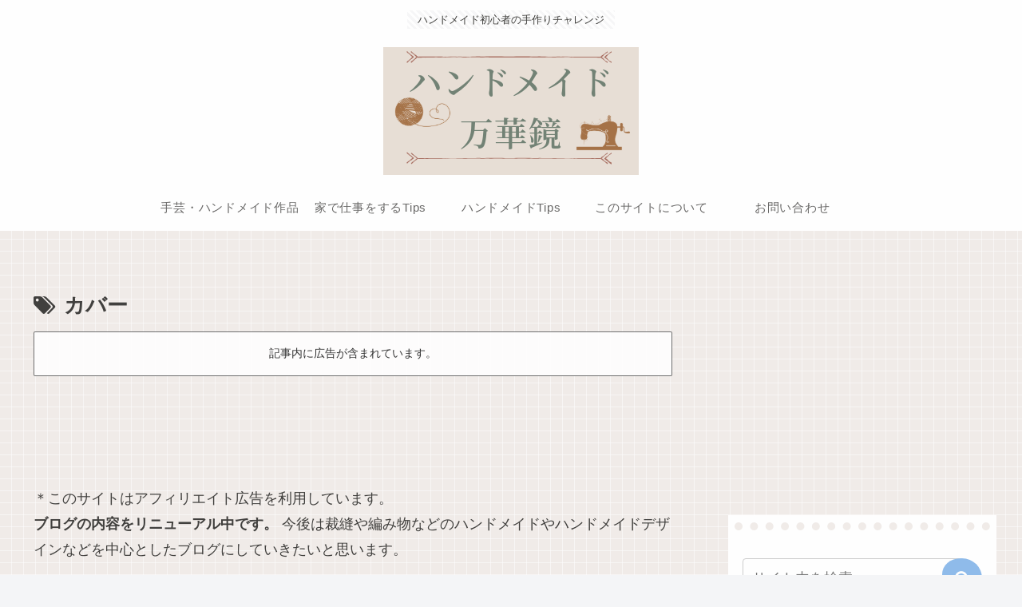

--- FILE ---
content_type: text/html; charset=utf-8
request_url: https://www.google.com/recaptcha/api2/aframe
body_size: 225
content:
<!DOCTYPE HTML><html><head><meta http-equiv="content-type" content="text/html; charset=UTF-8"></head><body><script nonce="8nKtv6BWU4qzyg97PjTPrw">/** Anti-fraud and anti-abuse applications only. See google.com/recaptcha */ try{var clients={'sodar':'https://pagead2.googlesyndication.com/pagead/sodar?'};window.addEventListener("message",function(a){try{if(a.source===window.parent){var b=JSON.parse(a.data);var c=clients[b['id']];if(c){var d=document.createElement('img');d.src=c+b['params']+'&rc='+(localStorage.getItem("rc::a")?sessionStorage.getItem("rc::b"):"");window.document.body.appendChild(d);sessionStorage.setItem("rc::e",parseInt(sessionStorage.getItem("rc::e")||0)+1);localStorage.setItem("rc::h",'1769093788444');}}}catch(b){}});window.parent.postMessage("_grecaptcha_ready", "*");}catch(b){}</script></body></html>